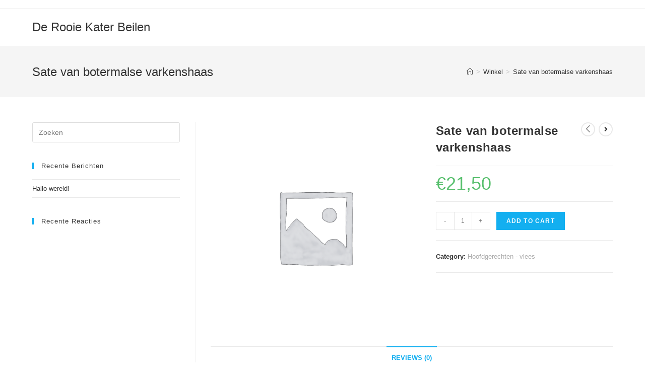

--- FILE ---
content_type: text/css; charset=utf-8
request_url: https://derooiekaterbeilen.nl/wp-content/plugins/food-store/assets/css/foodstore-variations.css?ver=1.3.14
body_size: 272
content:
/* Variations Radio Buttons */
.variations_form .variations {
	display: none;
}

.wfs-variations {
	padding-top: 5px;
	padding-bottom: 5px;
}

.wfs-variations .wfs-variation {
	display: flex;
	align-items: center;
	cursor: pointer;
}

.wfs-variations .wfs-variation:hover {
	background-color: #f9f9f9;
}

.wfs-variations .wfs-variation > div {
	padding-right: 10px;
	padding-top: 5px;
	padding-bottom: 5px;
}

.wfs-variation-radio .wfs-variation-selector {
	width: 30px;
	flex: 0 0 30px;
}

.wfs-variation-selector input {
	outline: none;
}

.wfs-variation-image {
	width: 50px;
	flex: 0 0 50px;
}

.wfs-variation-image img {
	width: 36px;
	height: 36px;
	max-width: 36px;
	display: block;
}

.wfs-variations .wfs-variation > div:last-child {
	padding-right: 0;
}

.wfs-variation-radio .wfs-variation-name {
	font-weight: 700;
}

.wfs-variation-radio .wfs-variation-info .wfs-variation-price {
	display: inline-block;
	margin-right: 10px;
	font-size: 14px;
}
/* Variation Styling End */

--- FILE ---
content_type: application/javascript; charset=utf-8
request_url: https://derooiekaterbeilen.nl/wp-content/plugins/food-store/assets/js/frontend/wfs-variations.js?ver=1.3.14
body_size: 570
content:
jQuery(function($) {

	// Variations Radio Buttons
  	$(document).on('click touch mouseover', '.wfs-variations', function() {
    	$(this).attr('data-click', 1);
  	});

  	$('body').on('click', '.wfs-variation-radio', function() {
    
	    var _this = $(this);
	    var _variations = _this.closest('.wfs-variations');
	    var _click = parseInt(_variations.attr('data-click'));
	    var _variations_form = _this.closest('.variations_form');

	    wfs_variations_select(_this, _variations, _variations_form, _click);
	    _this.find('input[type="radio"]').prop('checked', true);

	    /* Trigger Once Variation is Selected */
	    $( document.body ).trigger( 'wfs_variation_selected' );
  	});
});

jQuery(document).on('found_variation', function(e,t) {
  
  	var variation_id = t['variation_id'];
  	var $variations_default = jQuery(e['target']).find('.wfs-variations-default');

  	if ($variations_default.length) {
    	if (parseInt($variations_default.attr('data-click')) < 1) {
      		$variations_default.find('.wfs-variation-radio[data-id="' + variation_id + '"] input[type="radio"]').prop('checked', true);
    	}
  	}
});

function wfs_variations_select(selected, variations, variations_form, click) {
  
  	if ( click > 0 ) {
   
    	variations_form.find('.reset_variations').trigger('click');
    	
    	if (selected.attr('data-attrs') !== '') {
      		var attrs = jQuery.parseJSON(selected.attr('data-attrs'));
      		if (attrs !== null) {
        		for (var key in attrs) {
          			variations_form.find('select[name="' + key + '"]').val(attrs[key]).trigger('change');
        		}
      		}
    	}
  	}
  	jQuery(document).trigger('wfs_selected', [selected, variations, variations_form]);
}